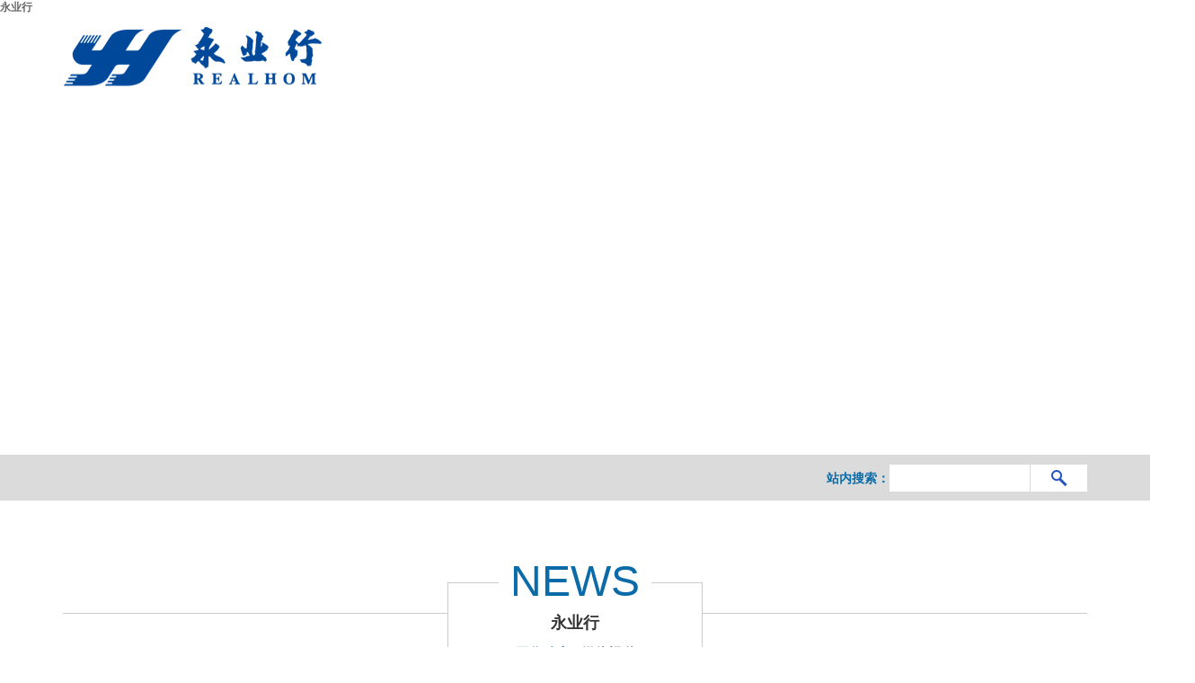

--- FILE ---
content_type: text/html; charset=utf-8
request_url: http://mhmizi.com/index.php?m=home&c=View&a=index&aid=856
body_size: 9899
content:

<!DOCTYPE html>
<html lang="zh-cn">
	<head>
	<meta charset="utf-8" />
<title>湖北永业行评估咨询</title>

    <meta name="keywords" content="永业行评估咨询" />
    <meta name="description" content="湖北永业行评估咨询有限公司成立于2000年，总部位于武汉，是以土地、房地产、资产及矿业权评估咨询为核心业务的综合性服务机构，同时拓展至国土研究、投资金融、生态环境咨询等领域。公司持有ISO9001认证及20余项甲级资质，业务覆盖全国20余省份及部分海外市场，构建了覆盖资源环境、投资金融等领域的产业链布局。作为高新技术企业，永业行拥有员工1200余名，其中博士、硕士300余名，中高级职称人员近300名，专业实力雄厚。公司先后承担省部级课题80余项，拥有软件著作权、专利等110余项，并发布全国首份评估机构社会责任报告及地产指数《永业行指数》。凭借卓越表现，永业行获评湖北省著名商标、A级纳税人等荣誉，累计纳税超3000万元，是中国领先的资源环境综合性咨询机构。">
    <meta name="renderer" content="webkit">
	<meta http-equiv="X-UA-Compatible" content="IE=edge"/>
	<meta name="viewport" content="width=device-width, initial-scale=1, maximum-scale=1, user-scalable=no">
	<link rel="shortcut icon" type="image/x-icon" href="/theme/images/logo_ico.png" />
			<link rel="stylesheet" href="/theme/css/init.css">
	<link rel="stylesheet" href="/theme/css/pub.css"/>
	
	
	<style>
		@media only screen and (max-width:768px){
			.invited{display:none}
		}
	</style>
	<meta http-equiv="Cache-Control" content="no-transform" />
<script>var V_PATH="/";window.onerror=function(){ return true; };</script>
</head>

	<body><h1><a href="http://mhmizi.com/">永业行</a></h1>
		




<script type="text/javascript">
    $(function(){
        showDT();
        $('.sreachBtn').click(function(){
            if ($.trim($('#key').val())=='') {
                mh_dialogShow('mh_warning','请输入搜索关键字',3,true);
                return false;
            }
            $('#form').submit();
        })
    })
    var days=new  Array ("日", "一", "二", "三", "四", "五", "六");
    function showDT() {
        var currentDT = new Date();
        var y,m,date,day,hs,ms,ss,theDateStr;
        y = currentDT.getFullYear(); //四位整数表示的年份
        m = currentDT.getMonth()+1; //月
        date = currentDT.getDate(); //日
        day = currentDT.getDay(); //星期

        if(m<10){
            m='0'+ m;
        }
        if(date<10){
            date ='0'+ date;
        }
        theDateStr = y+"年"+  m +"月"+date+"日 星期"+days[day];
        document.getElementById("theClock"). innerHTML =theDateStr;
    }
</script>



<header class="container">
        <a href="/" class="logo"><img src="/theme/images/logo.png" alt=""></a>
        <nav class="nav-collapse">
            <ul>

                <li>
                	<a href="/">
                		<p>
	                		<span class="cn">永业行</span>
	                		<span class="en">home</span>
                		</p>
                	</a>
                </li>
                                <li>
                    <a href="/index.php/list/2.html">
                        <p>
                            <span class="cn">永业行</span>
                            <span class="en">overview</span>
                        </p>
                    </a>
                </li>
                                <li>
                    <a href="/index.php/list/48.html">
                        <p>
                            <span class="cn">党建群团</span>
                            <span class="en"></span>
                        </p>
                    </a>
                </li>
                                <li>
                    <a href="/index.php/list/10.html">
                        <p>
                            <span class="cn">业务介绍</span>
                            <span class="en">business</span>
                        </p>
                    </a>
                </li>
                                <li>
                    <a href="/index.php/list/44.html">
                        <p>
                            <span class="cn">永业行</span>
                            <span class="en">news</span>
                        </p>
                    </a>
                </li>
                                <li>
                    <a href="/index.php/list/18.html">
                        <p>
                            <span class="cn">行业观察</span>
                            <span class="en">Presentation</span>
                        </p>
                    </a>
                </li>
                                <li>
                    <a href="/index.php/list/21.html">
                        <p>
                            <span class="cn">人力资源</span>
                            <span class="en">HR</span>
                        </p>
                    </a>
                </li>
                                <li>
                    <a href="/index.php/list/27.html">
                        <p>
                            <span class="cn">永业行</span>
                            <span class="en">Culture</span>
                        </p>
                    </a>
                </li>
                                <li>
                    <a href="/index.php/list/30.html">
                        <p>
                            <span class="cn">永业行</span>
                            <span class="en">contact</span>
                        </p>
                    </a>
                </li>
                
            </ul>
        </nav>
        <div class="nav-collapse-button"><button><i></i></button></div>
    </header>





    <div class="container-fluid scroll-02">
        <div class="hd">
        	<ul></ul>
        </div>
        <ul class="bd clearfix">
                        <li><a class="img-load1" href="javascript:;" data-original="/upload/20241024/1iau4tves6eo1m84b.jpg"><i></i></a></li>
                        <li><a class="img-load1" href="javascript:;" data-original="/upload/20251118/1jab1prl7scs13kub.png"><i></i></a></li>
                        <li><a class="img-load1" href="javascript:;" data-original="/upload/20171130/1c05pr3l21ldb1perb.jpg"><i></i></a></li>
                        <li><a class="img-load1" href="/index.php/go?type=adv&url=15" data-original="/upload/20221010/1gf0dlkp27mg1db2b.jpg"><i></i></a></li>
                    </ul>
    </div>




    <div class="sreach">
        <div class="container clearfix">
            <div class="fl">
                <span id="theClock"></span>
                
            </div>
            <div class="fr">
                <form action="/index.php/index/search.html" method="get"  id="form">
                <span class="">站内搜索：</span>
                <input class="sreachInput" type="text" name="key" id="key"/>
                <input class="sreachBtn" type="button" />
                </form>
            </div>
        </div>
    </div>



<ul class="floatWin">
    <li>
        
        <span>x</span>
    </li>
</ul>


		
		<div class="intit container">
			<div class="titbox">
				<div class="en">news</div>
				<div class="cn">永业行</div>
				<div class="news-tabs">
					<div class="item on">工作动态</div>
					<div class="item">媒体报道</div>
				</div>
			</div>
		</div>
		<div class="news-tab-content">
			<div class="section show">
				<ul class="list-news container clearfix">
										<li class="col-sm-6 col-xs-12">
						<a href="/index.php/view/5924.html">
							<div class="date">
								<span class="day">09</span>
								<span class="month">2024-08</span>
							</div>
							<p class="lead">湖北省委书记（时任省长）王忠林一行莅临永业行调研考察</p>
							<p class="text">


2024年8月8日，湖北省委书记（时任省长）王忠林一行莅临永业行中碳登办公区调研考察，详细了解永业行探索林业碳汇等&ldquo;资源&mdash;资产&mdash;资本&rdquo;转化路径碳等情况。副省长程用文、张文彤、陈平，武汉市市长盛阅春参加调研。永业行董事长潘世炳汇报了永业行经营管理及绿色双碳业务发展成果。

王忠林一行参观了永业行中碳登办公区，详细了解了永业行在绿色发展领域的创新研究、典型案例、知识产权、标准制定以及整体发展态势。他对永业行充分发挥专业优势，在&ldquo;资源－资产－资本&rdquo;转化方面的创新实践给予了高度肯定，并对永业行在双碳战略、绿色发展、</p>
						</a>
					</li>
										<li class="col-sm-6 col-xs-12">
						<a href="/index.php/view/5928.html">
							<div class="date">
								<span class="day">12</span>
								<span class="month">2024-08</span>
							</div>
							<p class="lead">湖北省林业局党组书记、局长王昌友一行莅临永业行指导工作</p>
							<p class="text">



2024年8月9日，湖北省林业局党组书记、局长王昌友一行莅临永业行中碳登办公区指导工作，永业行党委书记、董事长潘世炳，常务副总裁吴学锋，副总裁金建华热情接待并参加座谈交流。



王昌友一行深入了解永业行关于绿色发展的创新研究、市场前景和发展态势等方面情况，对永业行充分发挥专业优势，围绕林业碳汇“资源－资产－资本”转化方面的课题研究、创新实践表示肯定。他指出，湖北是林业大省，林业碳汇潜力巨大、市场巨大，积极探索林业碳汇等“资源-资产-资本”转化路径，对助力打造全球碳交易注册登记中心、全国碳市场中心、全国碳金融中心具有重要意义。他强调，永业行是林业碳汇方面的优势企业，要认</p>
						</a>
					</li>
										<li class="col-sm-6 col-xs-12">
						<a href="/index.php/view/7507.html">
							<div class="date">
								<span class="day">08</span>
								<span class="month">2025-11</span>
							</div>
							<p class="lead">潘世炳参加湖北省政协十三届十次会议</p>
							<p class="text">2025年11月6日，政协第十三届湖北省委员会常务委员会第十次会议在汉开幕。省委书记、省人大常委会主任王忠林到会听取意见建议并讲话。省政协主席孙伟主持开幕会。省委常委、统战部部长宁咏，省委常委、秘书长彭勇，省政府副省长黎东辉，省政协党组副书记、副主席尔肯江&middot;吐拉洪，副主席张柏青、马旭明、张维国、杨玉华、秦顺全、王红玲、王兴於，省政协常委赵章平出席会议。省政协秘书长涂远超作有关说明。省政协常委、人口资源环境委员会副主任，永业行董事长潘世炳参加会议并提交了相关议案，接受了采访。



会议传达学习中共二十届四中全会精神，学习贯彻习近平总书记关于区域协调发展的重要论述和考察湖北</p>
						</a>
					</li>
										<li class="col-sm-6 col-xs-12">
						<a href="/index.php/view/7447.html">
							<div class="date">
								<span class="day">28</span>
								<span class="month">2025-09</span>
							</div>
							<p class="lead">永业行:湖北省委统战部副部长江浩莅临永业行调研指导工作</p>
							<p class="text">



2025年9月26日，湖北省委统战部副部长江浩、新的社会阶层人士联谊处处长韩少斌一行莅临永业行，对省新联会评估师分会及会长单位开展工作调研。省政协常委、省新联会副会长、评估师分会会长、永业行董事长潘世炳，省新联会评估师分会秘书长、永业行执行总裁吴学锋，省新联会理事、永业行联席总裁王琴，以及省新联会各副会长参加调研座谈。




&nbsp;




江浩一行首先参观了永业行水岸国际办公区，详细了解永业行的发展沿革、创新研发、典型案例、永业行等，并就分会发展进行座谈。




&nbsp;




江浩在讲话中就做好省新联会及评估师分会工</p>
						</a>
					</li>
										<li class="col-sm-6 col-xs-12">
						<a href="/index.php/view/6569.html">
							<div class="date">
								<span class="day">16</span>
								<span class="month">2025-05</span>
							</div>
							<p class="lead">永业行:潘世炳赴宜昌开展“房地产新模式”参事课题调研</p>
							<p class="text">为深入开展&ldquo;促进城市更新提质增效，构建房地产发展新模式&rdquo;课题研究，2025年5月14日至15日，湖北省政府办公厅（参事室）调研组赴宜昌开展专题调研工作。湖北省政府参事、课题组组长、永业行董事长潘世炳及省政府参事、课题组成员刘方、谭先振，省政府办公厅参事业务处副处长柯晓春，永业行副总裁雷小明等参加调研。





在宜昌市政府组织的座谈会上，市政府副市长刘传钢从一套方法、一个主体、一个平台、一套政策、一个基金等方面，详细介绍了宜昌市在实施城市更新和构建房地产新模式方面的相关做法，为课题组提供了丰富的案例与成功的经验。潘世炳代表课题组介绍了《促进城市更新提质增效</p>
						</a>
					</li>
										<li class="col-sm-6 col-xs-12">
						<a href="/index.php/view/7406.html">
							<div class="date">
								<span class="day">08</span>
								<span class="month">2025-09</span>
							</div>
							<p class="lead">永业行:潘世炳赴江苏开展民营经济参事课题调研</p>
							<p class="text">为学习发达地区民营经济发展经验，深入推进&ldquo;培养壮大湖北民营经济对策研究&rdquo;课题研究，2025年9月2日至5日，湖北省政府参事课题组赴江苏省苏州市、南通市开展课题调研工作。湖北省政府参事、课题组组长、永业行董事长潘世炳及省政府参事、武汉理工大学经济学院教授魏建国，省政府参事、武汉市委原副书记张曙，省政府参事、湖北省市场监管局原党组书记、局长邹贤启，省政府参事、湖北省自然资源厅原党组书记、厅长张猛，省政府办公厅参事业务处副处长柯晓春等参加调研。





苏州市、南通市政府分别组织了座谈会和相关调研活动，有关领导参加了相关调研座谈会。在调研座谈会上，潘世炳代表课题</p>
						</a>
					</li>
									</ul>
			</div>
			<div class="section">
				<ul class="list-news container clearfix">
										<li class="col-sm-6 col-xs-12">
						<a href="/index.php/view/7566.html">
							<div class="date">
								<span class="day">03</span>
								<span class="month">2025-12</span>
							</div>
							<p class="lead">央视报道湖北“厂网一体”长效治污新模式，永业行全流程服务的创新实践工作再获关注</p>
							<p class="text">
2025年11月27日，央视新闻聚焦湖北，深度报道&ldquo;厂网一体化&rdquo;长效治污新模式，这是继宜昌城市更新工作、宜昌市西陵区城市更新&ldquo;原拆原建 老房更新&rdquo;工作经验被央视报道以来，永业行提供全流程服务的项目工作第三次获得央媒关注。



2022年起，针对地下管网老旧、管理权属不清、厂网运营管理分散等问题，我省打响了&ldquo;管网攻坚战&rdquo;。永业行以污水处理价格改革、按效付费机制构建等顶层设计为切入点，协助各级政府及主管部门积极探索，逐一破解厂网资产归集、管网确权、确值入账、模式创新、投建营一体等堵点难点；走出了&ldquo;厂网</p>
						</a>
					</li>
										<li class="col-sm-6 col-xs-12">
						<a href="/index.php/view/7561.html">
							<div class="date">
								<span class="day">01</span>
								<span class="month">2025-12</span>
							</div>
							<p class="lead">永业行:【政协聚焦】潘世炳就《构建GEP交易体系 促进生态产品价值实现机制创新》提案接受湖北电视台采访</p>
							<p class="text">
在湖北省政协十三届常委会第十次会议期间，省政协常委、人口资源环境委员会副主任，永业行董事长潘世炳就《构建GEP交易体系 促进生态产品价值实现机制创新》提案建议接受湖北电视台采访。2025年11月27日，湖北经视播出《聚焦省政协十三届常委会第十次会议：绿色赋能 文脉生辉》专题报道。



一个强有力的战略支点，既需要坚实的经济科技实力作支撑，也离不开良好的生态承载力和独特的文化影响力。在省政协十三届常委会第十次会议上，委员们围绕&ldquo;美丽湖北与文化创新战略&rdquo;深入建言，聚焦绿色底色与文化魅力，为支点建设注入持续动能。潘世炳围绕生态产品价值核算体系，探讨其重要性、建议</p>
						</a>
					</li>
										<li class="col-sm-6 col-xs-12">
						<a href="/index.php/view/7458.html">
							<div class="date">
								<span class="day">11</span>
								<span class="month">2025-10</span>
							</div>
							<p class="lead">潘世炳就国庆房交会接受央视采访</p>
							<p class="text">

2025年10月9日，中央电视台《新闻直播间》栏目播出&ldquo;湖北多地举行房交会 楼市呈企稳回升势头&rdquo;报道，湖北省房地产业协会会长、永业行董事长潘世炳接受央视记者采访。

今年&ldquo;十一&rdquo;期间，湖北房地产市场呈现活跃态势。在湖北省住房和城乡建设厅的指导下，湖北省房地产业协会联动全省各地房协，共同打造了一场覆盖全省、线上线下联动的房地产盛会。武汉市举行金秋购房节活动，集中展示100余个精品楼盘，9月30日至10月7日，活动现场看房市民约2.3万人次。宜昌等13个地市也同步举办房交会，并推出形式多样的购房优惠。湖北省住房和城乡建设厅最新数据显示，国</p>
						</a>
					</li>
										<li class="col-sm-6 col-xs-12">
						<a href="/index.php/view/6722.html">
							<div class="date">
								<span class="day">21</span>
								<span class="month">2025-08</span>
							</div>
							<p class="lead">永业行:央视《焦点访谈》报道 永业行助力的宜昌城市更新“原拆原建”工作实践</p>
							<p class="text">2025年8月19日，央视《焦点访谈》节目聚焦宜昌市西陵区城市更新&ldquo;原拆原建 老房更新&rdquo;工作实践报道，这是继2024年11月11日央视《新闻联播》报道宜昌市城市更新工作经验以来，永业行提供服务的葛洲坝片区城市更新危旧房改造项目第二次获得央媒关注。




&nbsp;



&nbsp;




自2023年起，永业行深度参与西陵区城市更新工作，全面摸清了危旧房改造需求底数、系统研究了葛洲坝片区更新改造策略、科学谋划了一批危旧房改造试点项目，并协助多渠道争取、筹集项目建设改造资金，在望洲岗10号等危旧改项目中探索联合社改造模式，通过居民出资、</p>
						</a>
					</li>
										<li class="col-sm-6 col-xs-12">
						<a href="/index.php/view/6666.html">
							<div class="date">
								<span class="day">07</span>
								<span class="month">2025-07</span>
							</div>
							<p class="lead">永业行:人民政协报：“碳”寻发展新路——湖北发挥新的社会阶层人士专业优势助推绿色转型发展</p>
							<p class="text">人民政协报讯（记者 毛丽萍）6月26日，“绿色转型·向新而行”新的社会阶层人士专业赋能支点建设研讨会在武汉国家碳市场核心枢纽——中碳登大厦举行。中共湖北省委常委、统战部部长宁咏出席会议并致辞。他强调，要聚焦国家“双碳”战略实施和美丽湖北建设，引导广大新的社会阶层人士，积极探索绿色转型发展新路径、新模式。希望广大新的社会阶层人士围绕绿色转型主题，为加快推进经济社会全面绿色转型多提“金点子”、打开新思路。

会上，湖北省政协副主席、民革湖北省委会主委王红玲以习近平生态文明思想和《中共中央关于进一步全面深化改革、推进中国式现代化的决定》为背景，提出要积极推广农业多元成熟技术方法学体系，拓展“一带</p>
						</a>
					</li>
										<li class="col-sm-6 col-xs-12">
						<a href="/index.php/view/6663.html">
							<div class="date">
								<span class="day">04</span>
								<span class="month">2025-07</span>
							</div>
							<p class="lead">中央电视台：潘世炳就“汉九条”楼市新政接受央视采访</p>
							<p class="text">2025年7月3日，中央电视台《经济信息联播》播出“湖北武汉：楼市新政有效拉动市场 6月份新房成交超1.2万套”报道，湖北省房地产业协会会长、永业行董事长潘世炳接受央视记者采访。

2025年4月30日，武汉市住房和城市更新局发“汉九条”楼市新政，包括优化住房公积金贷款政策，提高第二套个人住房公积金贷款最高额度与首套房保持一致；扩大多子女家庭购房支持范围，2025年5月1日至12月31日，符合国家生育政策的二孩、三孩家庭在全市范围内购买新建商品住房分别发放6万元、12万元购房补贴等。政策实施两个月以来，对楼市销售拉动效果明显。数据显示，今年1-6月，武汉市新建住房网签销售面积506.97万</p>
						</a>
					</li>
									</ul>
			</div>
		</div>
		

		
		<div class="intit container">
			<div class="titbox">
								<div class="en">business</div>
				<div class="cn">业务介绍</div>
							</div>
		</div>
		<ul class="list-02 container clearfix">
						<li class="col-md-6 col-sm-6 col-xs-12">
				<a class="img-load" href="/index.php/list/10.html" data-original="/upload/20251118/1jab2v52h1rhboabb.png">
					<div class="maskBg">
						<h3>资源环境产业链</h3>
						<p></p>
					</div>
					<i></i>
				</a>
			</li>
						<li class="col-md-6 col-sm-6 col-xs-12">
				<a class="img-load" href="/index.php/list/8.html" data-original="/upload/20251118/1jab2vss91pmcv6lb.png">
					<div class="maskBg">
						<h3>全要素项目管理产业链</h3>
						<p></p>
					</div>
					<i></i>
				</a>
			</li>
			
	    </ul>
		

		
		<div class="ad">
			<div class="container clearfix">
								<div class="adCell col-sm-6 col-xs-12 clearfix">
					<a href="/index.php/list/18.html"><div class="img-load  col-sm-6 col-xs-12" data-original="/upload/20251118/1jaavljf2sh817dab.jpg"><i></i></div>
					</a>
						<div class="word col-sm-6 col-xs-12">
						<div class="con">
							<h3 class="t-ellipsis">永业行观察</h3>
							<p >永业行原创文章，为您提供行业最新政策解读~</p>
						</div>
					</div>
				</div>
								<div class="adCell col-sm-6 col-xs-12 clearfix">
					<a href="/index.php/list/19.html"><div class="img-load col-sm-6 col-xs-12" data-original="/upload/20251118/1jaavn80vnh01hdkb.jpg"><i></i></div>
					</a>
						<div class="word col-sm-6 col-xs-12">
						<div class="con">
							<h3 class="t-ellipsis">永业行视界</h3>
							<p>赋能城市生长 承载美好生活，
5分钟带您了解最新行业资讯</p>
						</div>
					</div>
				</div>
				
			</div> 
		</div>
		
		
		<div class="intit container">
			<div class="titbox">
				<div class="en">about</div>
				<div class="cn">湖北永业行评估咨询
</div>
			</div>
		</div>
		<div class="aboutCon container clearfix">
						<a href="//mhmizi.com/list/2.html" target="_blank"><div class="aboutL img-load col-sm-6 col-xs-12" data-original="/upload/20251118/1jab322ko1lkue2bb.jpg" ><i></i></div></a>
						<div class="aboutR col-sm-6 col-xs-12">
				<div class="aboutRcon">
										永业行是中国领先的大型资源环境综合性咨询机构，旗下有四家国家高新技术企业、两家湖北省专精特新中小企业。深耕行业三十载，包含资源环境、全要素项目管理两大产业链集群，拥有甲级城乡规划、甲级土地规划、甲级测绘、甲级工程咨询等执业资质20余个。服务地域覆盖20余个省（市、区），致力于为社会提供相关专业解决方案。现有员工1200名，其中博士和硕士300余名（含留学归国博士、硕士30余名），先后编制地方标准、团体标准20余项，承担省部级课题100余项，研发形成软著、发明专利等200余项。
					
					
					<style>
						.aboutRcon{ font-size: 15px; line-height: 32px;}
						.join .us{ display: block; height: 54px; line-height: 54px; background: #0b6ba8; color: #fff; text-align: center; font-size: 16px; margin-top: 30px;}
					</style>
					<div class="join">
						
						
					</div>
					
				</div>
			</div>
		</div>
		
		
	<footer class="container-fluid clearfix">
		<div class="container">
			<div class="tit">contact</div>
			
				<div class="mapBg col-md-6 col-xs-12">
					
					
				</div>
			
			<div class="footerR col-md-6 col-xs-12">
				<div class="footerRCon">
					<div class="footerTop">
						<span>友情链接：</span>
						<select onchange="javascript:window.open(this.options[this.selectedIndex].value)">
                        <option value="/">--请选择--</option>
													<option value="/index.php/go?type=link&url=1">自然资源部</option>
													<option value="/index.php/go?type=link&url=2">生态环境部</option>
													<option value="/index.php/go?type=link&url=3">住房和城乡建设部</option>
													<option value="/index.php/go?type=link&url=10">湖北省工程咨询网</option>
													<option value="/index.php/go?type=link&url=11">中国环境保护产业协会网站</option>
													<option value="/index.php/go?type=link&url=12">中国土地学会</option>
													<option value="/index.php/go?type=link&url=13">湖北省土地学会</option>
													<option value="/index.php/go?type=link&url=14">武汉市建设工程造价管理协会</option>
													<option value="/index.php/go?type=link&url=15">中国工程咨询协会</option>
													<option value="/index.php/go?type=link&url=16">中国地理信息产业协会</option>
													<option value="/index.php/go?type=link&url=17">中国矿业权评估师协会</option>
													<option value="/index.php/go?type=link&url=18">中国地质灾害防治工程行业协会</option>
													<option value="/index.php/go?type=link&url=19">中国土地估价师与土地登记代理人协会</option>
													<option value="/index.php/go?type=link&url=20">湖北省矿产品市场价格动态监测信息服务平台</option>
						
						</select>
					</div>
					<p>电话:027-87250866  <br />
						E - MAIL：recruitment@mhmizi.com<br />
						地址：武汉市武昌区友谊大道303号武车路水岸国际K6-1栋20—23层                              					</p>
					<p>常年法律顾问：湖北今天律师事务所</p>
					<div class="copyRight">Copyright@2017 All Rights Reserved. 永业行资源环境科技股份有限公司 版权所有	</div>
					
				
				</div>
			</div>
						<div class="picScroll-left auto">
	        	<div class="hd">
		        	<ul></ul>
		        </div>
	            <div class="bd">
						                <ul class="clearfix">
											<li>
							<div class="img"><img src="/upload/20251119/1jadhlbi11s4c1t72b.png"></div>
							<p>永业行官方微信<br />扫一扫</p>
						</li>
											<li>
							<div class="img"><img src="/upload/20251119/1jade81n7qebsg4b.jpg"></div>
							<p>永业行小程序<br />扫一扫</p>
						</li>
						                </ul>
						            </div>
	        </div>
		</div>
        <div style="width:300px;margin:0 auto; padding:20px 0;">
		 		
		 	</div>

	</footer>
	



		<div class="invited" style="position:fixed;left:0;top:50%;margin-top:-86px;z-index:666;display: none;">
			
		</div>
	<script>
	(function(){
		var canonicalURL, curProtocol;
		//Get the <link> tag
		var x=document.getElementsByTagName("link");
		//Find the last canonical URL
		if(x.length > 0){
			for (i=0;i<x.length;i++){
				if(x[i].rel.toLowerCase() == 'canonical' && x[i].href){
					canonicalURL=x[i].href;
				}
			}
		}
		//Get protocol
	    if (!canonicalURL){
	    	curProtocol = window.location.protocol.split(':')[0];
	    }
	    else{
	    	curProtocol = canonicalURL.split(':')[0];
	    }
	    //Get current URL if the canonical URL does not exist
	    if (!canonicalURL) canonicalURL = window.location.href;
	    //Assign script content. Replace current URL with the canonical URL
    	!function(){var e=/([http|https]:\/\/[a-zA-Z0-9\_\.]+\.baidu\.com)/gi,r=canonicalURL,t=document.referrer;if(!e.test(r)){var n=(String(curProtocol).toLowerCase() === 'https')?"https://sp0.baidu.com/9_Q4simg2RQJ8t7jm9iCKT-xh_/s.gif":"//api.share.baidu.com/s.gif";t?(n+="?r="+encodeURIComponent(document.referrer),r&&(n+="&l="+r)):r&&(n+="?l="+r);var i=new Image;i.src=n}}(window);})();
</script>
<a target="_blank" title="永业行" href="http://www.liyangqc.com">永业行</a>
<a target="_blank" title="永业行" href="http://www.shuihemei.com">永业行</a>
<a target="_blank" title="永业行" href="http://www.ycwentang.com">永业行</a>
<a target="_blank" title="永业行" href="http://www.quanatics.com">永业行</a>
<a target="_blank" title="永业行" href="http://www.zhenluda.com">永业行</a>
</body>
	
	
</html>


--- FILE ---
content_type: text/css
request_url: http://mhmizi.com/theme/css/init.css
body_size: 13443
content:
* {-webkit-box-sizing:border-box; -moz-box-sizing:border-box; box-sizing:border-box;}
*:before, *:after {-webkit-box-sizing:border-box; -moz-box-sizing:border-box; box-sizing:border-box;}
html, body, ul, li, ol, dl, dd, dt, p, h1, h2, h3, h4, h5, h6, form, fieldset, legend, img{margin:0 auto; padding:0;}
h1, h2, h3, h4, h5, h6{font-size:100%;}
fieldset, img{vertical-align:middle; border:none;}
audio, canvas, progress, video {display:inline-block; vertical-align:baseline;}
address, caption, cite, code, dfn, th, var{font-style:normal; font-weight:normal;}
audio:not([controls]) {display:none; height:0;}
ul, ol{list-style:none;}
li{list-style-type:none;}
input{padding-top:0; padding-bottom:0; font-family:"microsoft yahei",Arial,sans-serif;}
select, input{vertical-align:middle;}
select, input, textarea{font-size:12px; margin:0;}
input[type="text"], input[type="password"], textarea{outline-style:none;}
textarea{resize:none; font-family:"microsoft yahei",Arial,sans-serif;}
body{color:#333; font-family:"microsoft yahei",Arial,sans-serif; font-size:12px; line-height:1.42857143; background:#fff; cursor:default;}
a{color:#666; text-decoration:none;}
i, em{ font-style:normal;}
b, strong {font-weight:bold;}
sub, sup {font-size:75%; line-height:0; position:relative; vertical-align:baseline;}
sup {top:-0.5em;}
sub {bottom:-0.25em;}
button {overflow:visible; border:0; background:none;}
button, select {text-transform:none;}
button, html input[type="button"], input[type="reset"], input[type="submit"] {-webkit-appearance:button; cursor:pointer;}
button[disabled], html input[disabled] {cursor:default;}
button::-moz-focus-inner, input::-moz-focus-inner {border:0; padding:0;}
input {line-height:normal;}
input[type="checkbox"], input[type="radio"] {-webkit-box-sizing:border-box; -moz-box-sizing:border-box; box-sizing:border-box; padding:0;}
input[type="number"]::-webkit-inner-spin-button, input[type="number"]::-webkit-outer-spin-button {height:auto;}
input[type="search"] {-webkit-appearance:textfield; -webkit-box-sizing:content-box; -moz-box-sizing:content-box; box-sizing:content-box;}
input[type="search"]::-webkit-search-cancel-button, input[type="search"]::-webkit-search-decoration {-webkit-appearance:none;}
.fl{ float:left;}
.fr{ float:right;}
.auto{ margin-left:auto; margin-right:auto;}
.clearfix:before, .clearfix:after, .container:before, .container:after, .container-fluid:before, .container-fluid:after, .row:before, .row:after {content:" "; display:table;}
.clearfix:after, .container:after, .container-fluid:after, .row:after {clear:both;}
.center-block {display:block; margin-left:auto; margin-right:auto;}
.pull-right {float:right !important;}
.pull-left {float:left !important;}
.hide {display:none !important;}
.show {display:block !important;}
.invisible {visibility:hidden;}
.text-hide {font:0/0 a; color:transparent; text-shadow:none; background-color:transparent; border:0;}
.hidden {display:none !important;}
.affix {position:fixed;}
.img{background-position:center; background-repeat:no-repeat; background-color:#eee;}

.container {margin-right:auto; margin-left:auto; padding-left:0px; padding-right:0px;}
@media (min-width:768px) {.container{width:720px;}}
@media (min-width:992px) {.container{width:940px;}}
@media (min-width:1200px) {.container{width:1140px;}}
.container-fluid {margin-right:auto; margin-left:auto; padding-left:0px; padding-right:0px;}
.row {margin-left:0px; margin-right:0px;}
.col-xs-1, .col-sm-1, .col-md-1, .col-lg-1, .col-xs-2, .col-sm-2, .col-md-2, .col-lg-2, .col-xs-3, .col-sm-3, .col-md-3, .col-lg-3, .col-xs-4, .col-sm-4, .col-md-4, .col-lg-4, .col-xs-5, .col-sm-5, .col-md-5, .col-lg-5, .col-xs-6, .col-sm-6, .col-md-6, .col-lg-6, .col-xs-7, .col-sm-7, .col-md-7, .col-lg-7, .col-xs-8, .col-sm-8, .col-md-8, .col-lg-8, .col-xs-9, .col-sm-9, .col-md-9, .col-lg-9, .col-xs-10, .col-sm-10, .col-md-10, .col-lg-10, .col-xs-11, .col-sm-11, .col-md-11, .col-lg-11, .col-xs-12, .col-sm-12, .col-md-12, .col-lg-12 {position:relative; min-height:1px; padding-left:0px; padding-right:0px;}
.col-xs-1, .col-xs-2, .col-xs-3, .col-xs-4, .col-xs-5, .col-xs-6, .col-xs-7, .col-xs-8, .col-xs-9, .col-xs-10, .col-xs-11, .col-xs-12 {float:left;}
.col-xs-12 {width:100%;} .col-xs-11 {width:91.66666667%;} .col-xs-10 {width:83.33333333%;} .col-xs-9 {width:75%;} .col-xs-8 {width:66.66666667%;} .col-xs-7 {width:58.33333333%;} .col-xs-6 {width:50%;} .col-xs-5 {width:41.66666667%;} .col-xs-4 {width:33.33333333%;} .col-xs-3 {width:25%;} .col-xs-2 {width:16.66666667%;} .col-xs-1 {width:8.33333333%;}
.col-xs-pull-12 {right:100%;} .col-xs-pull-11 {right:91.66666667%;} .col-xs-pull-10 {right:83.33333333%;} .col-xs-pull-9 {right:75%;} .col-xs-pull-8 {right:66.66666667%;} .col-xs-pull-7 {right:58.33333333%;} .col-xs-pull-6 {right:50%;} .col-xs-pull-5 {right:41.66666667%;} .col-xs-pull-4 {right:33.33333333%;} .col-xs-pull-3 {right:25%;} .col-xs-pull-2 {right:16.66666667%;} .col-xs-pull-1 {right:8.33333333%;} .col-xs-pull-0 {right:auto;}
.col-xs-push-12 {left:100%;} .col-xs-push-11 {left:91.66666667%;} .col-xs-push-10 {left:83.33333333%;} .col-xs-push-9 {left:75%;} .col-xs-push-8 {left:66.66666667%;} .col-xs-push-7 {left:58.33333333%;} .col-xs-push-6 {left:50%;} .col-xs-push-5 {left:41.66666667%;} .col-xs-push-4 {left:33.33333333%;} .col-xs-push-3 {left:25%;} .col-xs-push-2 {left:16.66666667%;} .col-xs-push-1 {left:8.33333333%;} .col-xs-push-0 {left:auto;}
.col-xs-offset-12 {margin-left:100%;} .col-xs-offset-11 {margin-left:91.66666667%;} .col-xs-offset-10 {margin-left:83.33333333%;} .col-xs-offset-9 {margin-left:75%;} .col-xs-offset-8 {margin-left:66.66666667%;} .col-xs-offset-7 {margin-left:58.33333333%;} .col-xs-offset-6 {margin-left:50%;} .col-xs-offset-5 {margin-left:41.66666667%;} .col-xs-offset-4 {margin-left:33.33333333%;} .col-xs-offset-3 {margin-left:25%;} .col-xs-offset-2 {margin-left:16.66666667%;} .col-xs-offset-1 {margin-left:8.33333333%;} .col-xs-offset-0 {margin-left:0%;}
@media (min-width:768px) {.col-sm-1, .col-sm-2, .col-sm-3, .col-sm-4, .col-sm-5, .col-sm-6, .col-sm-7, .col-sm-8, .col-sm-9, .col-sm-10, .col-sm-11, .col-sm-12 { float:left;}.col-sm-12{width:100%;}.col-sm-11{width:91.66666667%;}.col-sm-10{width:83.33333333%;}.col-sm-9{width:75%;}.col-sm-8{width:66.66666667%; }.col-sm-7{width:58.33333333%;}.col-sm-6{width:50%;}.col-sm-5{width:41.66666667%;}.col-sm-4{width:33.33333333%;}.col-sm-3{width:25%;}.col-sm-2{width:16.66666667%;}.col-sm-1{width:8.33333333%;}.col-sm-pull-12{right:100%;}.col-sm-pull-11{right:91.66666667%;}.col-sm-pull-10{right:83.33333333%;}.col-sm-pull-9{right:75%;}.col-sm-pull-8{right:66.66666667%;}.col-sm-pull-7{right:58.33333333%;}.col-sm-pull-6{right:50%;}.col-sm-pull-5{right:41.66666667%;}.col-sm-pull-4{right:33.33333333%;}.col-sm-pull-3{right:25%;}.col-sm-pull-2{right:16.66666667%;}.col-sm-pull-1{right:8.33333333%;}.col-sm-pull-0{right:auto;}.col-sm-push-12{left:100%;}.col-sm-push-11{left:91.66666667%;}.col-sm-push-10{left:83.33333333%;}.col-sm-push-9{left:75%;}.col-sm-push-8{left:66.66666667%;}.col-sm-push-7{left:58.33333333%;}.col-sm-push-6{left:50%;}.col-sm-push-5{left:41.66666667%;}.col-sm-push-4{left:33.33333333%;}.col-sm-push-3{left:25%;}.col-sm-push-2{left:16.66666667%;}.col-sm-push-1{left:8.33333333%;}.col-sm-push-0{left:auto;}.col-sm-offset-12{margin-left:100%;}.col-sm-offset-11{margin-left:91.66666667%;}.col-sm-offset-10{margin-left:83.33333333%;}.col-sm-offset-9{margin-left:75%;}.col-sm-offset-8{margin-left:66.66666667%;}.col-sm-offset-7{margin-left:58.33333333%;}.col-sm-offset-6{margin-left:50%;}.col-sm-offset-5{margin-left:41.66666667%;}.col-sm-offset-4{margin-left:33.33333333%;}.col-sm-offset-3{margin-left:25%;}.col-sm-offset-2{margin-left:16.66666667%;}.col-sm-offset-1{margin-left:8.33333333%;}.col-sm-offset-0{margin-left:0%;}}
@media (min-width:992px) {.col-md-1, .col-md-2, .col-md-3, .col-md-4, .col-md-5, .col-md-6, .col-md-7, .col-md-8, .col-md-9, .col-md-10, .col-md-11, .col-md-12{float:left;}.col-md-12{width:100%;}.col-md-11{width:91.66666667%;}.col-md-10{width:83.33333333%;}.col-md-9{width:75%;}.col-md-8{width:66.66666667%;}.col-md-7{width:58.33333333%;}.col-md-6{width:50%;}.col-md-5{width:41.66666667%;}.col-md-4{width:33.33333333%;}.col-md-3{width:25%;}.col-md-2{width:16.66666667%;}.col-md-1{width:8.33333333%;}.col-md-pull-12{right:100%;}.col-md-pull-11{right:91.66666667%;}.col-md-pull-10{right:83.33333333%;}.col-md-pull-9{right:75%;}.col-md-pull-8{right:66.66666667%;}.col-md-pull-7{right:58.33333333%;}.col-md-pull-6{right:50%;}.col-md-pull-5{right:41.66666667%;}.col-md-pull-4{right:33.33333333%;}.col-md-pull-3{right:25%;}.col-md-pull-2{right:16.66666667%;}.col-md-pull-1{right:8.33333333%;}.col-md-pull-0{right:auto;}.col-md-push-12{left:100%;}.col-md-push-11{left:91.66666667%;}.col-md-push-10{left:83.33333333%;}.col-md-push-9{left:75%;}.col-md-push-8{left:66.66666667%;}.col-md-push-7{left:58.33333333%;}.col-md-push-6{left:50%;}.col-md-push-5{left:41.66666667%;}.col-md-push-4{left:33.33333333%;}.col-md-push-3{left:25%;}.col-md-push-2{left:16.66666667%;}.col-md-push-1{left:8.33333333%;}.col-md-push-0{left:auto;}.col-md-offset-12{margin-left:100%;}.col-md-offset-11{margin-left:91.66666667%;}.col-md-offset-10{margin-left:83.33333333%;}.col-md-offset-9{margin-left:75%;}.col-md-offset-8{margin-left:66.66666667%;}.col-md-offset-7{margin-left:58.33333333%;}.col-md-offset-6{margin-left:50%;}.col-md-offset-5{margin-left:41.66666667%;}.col-md-offset-4{margin-left:33.33333333%;}.col-md-offset-3{margin-left:25%;}.col-md-offset-2{margin-left:16.66666667%;}.col-md-offset-1{margin-left:8.33333333%;}.col-md-offset-0{margin-left:0%;}}
@media (min-width:1200px) {.col-lg-1, .col-lg-2, .col-lg-3, .col-lg-4, .col-lg-5, .col-lg-6, .col-lg-7, .col-lg-8, .col-lg-9, .col-lg-10, .col-lg-11, .col-lg-12{float:left;}.col-lg-12{width:100%;}.col-lg-11{width:91.66666667%;}.col-lg-10{width:83.33333333%;}.col-lg-9{width:75%;}.col-lg-8{width:66.66666667%;}.col-lg-7{width:58.33333333%;}.col-lg-6{width:50%;}.col-lg-5{width:41.66666667%;}.col-lg-4{width:33.33333333%;}.col-lg-3{width:25%;}.col-lg-2{width:16.66666667%;}.col-lg-1{width:8.33333333%;}.col-lg-pull-12{right:100%;}.col-lg-pull-11{right:91.66666667%;}.col-lg-pull-10{right:83.33333333%;}.col-lg-pull-9{right:75%;}.col-lg-pull-8{right:66.66666667%;}.col-lg-pull-7{right:58.33333333%;}.col-lg-pull-6{right:50%;}.col-lg-pull-5{right:41.66666667%;}.col-lg-pull-4{right:33.33333333%;}.col-lg-pull-3{right:25%;}.col-lg-pull-2{right:16.66666667%;}.col-lg-pull-1{right:8.33333333%;}.col-lg-pull-0{right:auto;}.col-lg-push-12{left:100%;}.col-lg-push-11{left:91.66666667%;}.col-lg-push-10{left:83.33333333%;}.col-lg-push-9{left:75%;}.col-lg-push-8{left:66.66666667%;}.col-lg-push-7{left:58.33333333%;}.col-lg-push-6{left:50%;}.col-lg-push-5{left:41.66666667%;}.col-lg-push-4{left:33.33333333%;}.col-lg-push-3{left:25%;}.col-lg-push-2{left:16.66666667%;}.col-lg-push-1{left:8.33333333%;}.col-lg-push-0{left:auto;}.col-lg-offset-12{margin-left:100%;}.col-lg-offset-11{margin-left:91.66666667%;}.col-lg-offset-10{margin-left:83.33333333%;}.col-lg-offset-9{margin-left:75%;}.col-lg-offset-8{margin-left:66.66666667%;}.col-lg-offset-7{margin-left:58.33333333%;}.col-lg-offset-6{margin-left:50%;}.col-lg-offset-5{margin-left:41.66666667%;}.col-lg-offset-4{margin-left:33.33333333%;}.col-lg-offset-3{margin-left:25%;}.col-lg-offset-2{margin-left:16.66666667%;}.col-lg-offset-1{margin-left:8.33333333%;}.col-lg-offset-0{margin-left:0%;}}


.img-load{ position:relative; display:block; overflow:hidden; height:auto; background-color:#fff;}
.img-load i{ position:absolute; left:0; right:0; top:0; bottom:0; width:100%; height:100%; background-repeat:no-repeat; background-position:center; text-align:center;}
.img-load i:after{ display:inline-block; width:0; height:100%; vertical-align:middle; content:"";}
.img-load:hover i{/*-webkit-transform:scale(1.1); transform:scale(1.1);*/}
.img-load i img{ position:relative; vertical-align:middle;}
.img-load:before{ position:absolute; left:0; top:0; width:100%; height:100%; background:url(../images/loading.gif) center no-repeat; content:"";}
.img-load:after{ display:block; padding-bottom:75%; width:0; content:"";}
.img-load.loaded:before{ display:none; background:none;}
.img-load.loaded i{ -webkit-transition:all 0.15s linear; -moz-transition:all 0.15s linear; transition:all 0.15s linear;}

.img-load1{ position:relative; display:block; overflow:hidden; height:auto; background-color:#eee;}
.img-load1 i{ position:absolute; left:0; right:0; top:0; bottom:0; width:100%; height:100%; background-repeat:no-repeat; background-position:center; text-align:center;}
.img-load1 i:after{ display:inline-block; width:0; height:100%; vertical-align:middle; content:"";}
.img-load1:hover i{/*-webkit-transform:scale(1.1); transform:scale(1.1);*/}
.img-load1 i img{ position:relative; vertical-align:middle;}
.img-load1:before{ position:absolute; left:0; top:0; width:100%; height:100%; background:url(../images/loading.gif) center no-repeat; content:"";}
.img-load1:after{ display:block; padding-bottom:75%; width:0; content:"";}
.img-load1.loaded:before{ display:none; background:none;}
.img-load1.loaded i{ -webkit-transition:all 0.15s linear; -moz-transition:all 0.15s linear; transition:all 0.15s linear;}


.t-ellipsis{overflow:hidden; white-space:nowrap; text-overflow:ellipsis;}

--- FILE ---
content_type: text/css
request_url: http://mhmizi.com/theme/css/pub.css
body_size: 19292
content:
@charset "UTF-8";
@font-face {
    font-family: "responsivenav";
    src:url("../fonts/responsivenav.eot");
    src:url("../fonts/responsivenav.eot?#iefix") format("embedded-opentype"),
    url("../fonts/responsivenav.ttf") format("truetype"),
    url("../fonts/responsivenav.woff") format("woff"),
    url("../fonts/responsivenav.svg#responsivenav") format("svg");
    font-weight: normal;
    font-style: normal;
}
body{overflow-x: hidden;width:100%;}
/*nav*/
header{padding-top: 12px;padding-bottom: 10px;}
.nav-collapse{overflow:hidden; height:0px;}
.nav-collapse ul{ text-align:center; font-size:0; text-align:left;}
.nav-collapse ul li{ display:inline-block; width:50%; height:35px; line-height:35px; font-size:12px;  text-align:center;}
.nav-collapse ul li a{ display:block;padding:0 8px;height:35px;overflow: hidden; color: #333; -webkit-transition:all .15s linear; -moz-transition:all .15s linear; transition:all .15s linear;}
.nav-collapse ul li a p{position: relative;margin-top: 0;-webkit-transition:all 0.2s linear; transition:all 0.2s linear;}
.nav-collapse ul li a:hover p{margin-top: -35px;}
.nav-collapse ul li span{display: block;height: 35px;line-height: 35px;}
.nav-collapse ul li span.cn{font-size: 14px;font-weight: bold;}
.nav-collapse ul li span.en{font-size: 12px;text-transform: uppercase;}
.nav-collapse ul li:hover a{color: #00479d; border-bottom:1px solid #00479d; }
.nav-collapse ul li.on a{color: #00479d;  border-bottom:1px solid #00479d; }
.nav-collapse ul li{opacity:0;}
.nav-collapse.opend{margin-top: 30px;}
.nav-collapse.opend ul li{opacity:1;}
.nav-collapse.opend ul li:nth-child(1){-webkit-transition:opacity .25s .05s linear; -moz-transition:opacity .25s .05s linear; transition:opacity .25s .05s linear;}
.nav-collapse.opend ul li:nth-child(2){-webkit-transition:opacity .25s .1s linear; -moz-transition:opacity .25s .1s linear; transition:opacity .25s .1s linear;}
.nav-collapse.opend ul li:nth-child(3){-webkit-transition:opacity .25s .15s linear; -moz-transition:opacity .25s .15s linear; transition:opacity .25s .15s linear;}
.nav-collapse.opend ul li:nth-child(4){-webkit-transition:opacity .25s .2s linear; -moz-transition:opacity .25s .2s linear; transition:opacity .25s .2s linear;}
.nav-collapse.opend ul li:nth-child(5){-webkit-transition:opacity .25s .25s linear; -moz-transition:opacity .25s .25s linear; transition:opacity .25s .25s linear;}
.nav-collapse.opend ul li:nth-child(6){-webkit-transition:opacity .25s .3s linear; -moz-transition:opacity .25s .3s linear; transition:opacity .25s .3s linear;}
.nav-collapse.opend ul li:nth-child(6){-webkit-transition:opacity .25s .35s linear; -moz-transition:opacity .25s .35s linear;transition:opacity .25s .35s linear;}
.nav-collapse-button{ position:absolute; right:8px; top:30px; background:#eeeeee; text-align:center; cursor:pointer; -webkit-tap-highlight-color: rgba(0,0,0,0); -webkit-user-select:none; -moz-user-select:none; user-select:none;}
.nav-collapse-button button{display:inline-block; width:40px; height:35px;  text-align:center; outline:none;}
.nav-collapse-button button:before{ font-family:"responsivenav"; font-size:20px; color:#999; content:"≡";}
.nav-collapse-button.active button:before{content:"x";}
/*banner*/
.scroll-02{ position:relative; z-index: 1; overflow:hidden;}
.scroll-02 .hd{ position:absolute; z-index:1; left:0; bottom:10px; width:100%;}
.scroll-02 .hd ul{ text-align:center;}
.scroll-02 .hd ul li{ display:inline-block; margin: 0 5px; width:7px; height:7px; background:#fff; border-radius:100%; cursor:pointer; }
.scroll-02 .hd ul li.on{ background:#f00;}
.scroll-02 .bd{ position:relative;}
.scroll-02 .bd li{display:table-cell;}
.scroll-02 .bd li .img-load1{height: 250px;}
/*精品案例*/
.list-02{max-width:1200px;}
.list-02 li{padding:10px 10%; }
.list-02 li a{position: relative;display: block;}
.list-02 li a:after{ padding-bottom:70%;}
.list-02 li a .maskBg{position: absolute;top: 0;left: 0;overflow: hidden;z-index:2;width: 100%;height:100%;padding: 10%;background:url(../images/maskBg.png) repeat;opacity:0; filter:alpha(opacity=0);-webkit-transition:all 0.3s linear; transition:all 0.3s linear;}
.list-02 li a .maskBg h3{font-size: 14px;color: #fff;-webkit-transition:all 0.3s linear; transition:all 0.3s linear;transform: translateY(-100%);}
.list-02 li a .maskBg p{overflow: hidden;height: 102px;font-size: 12px;color: #fff;-webkit-transition:all 0.4s linear; transition:all 0.4s linear;transform: translateX(-100%);}
.list-02 li a:hover .maskBg{opacity:1; filter:alpha(opacity=100);}
.list-02 li a:hover .maskBg h3{transform: translateY(0);}
.list-02 li a:hover .maskBg p{transform: translateX(0);}
/*intit*/
.intit{margin: 50px auto 30px;position: relative;}
.intit:before{position: absolute; top:35px;  z-index:1; content: ""; height: 1px; width: 100%; background: #ccc;}
.titbox{position: relative; z-index:2; margin-left: auto; margin-right: auto; width: 284px;border-left:1px solid #cccccc; border-right:1px solid #cccccc; border-bottom:1px solid #cccccc; border-top:1px solid #fff; background: #fff; text-align: center;}
.titbox .en{position: relative; z-index:2; margin-top: -35px; font-size: 48px; color: #0b6ba8; font-family:arial; text-transform: uppercase;}
.titbox .en:before{position: absolute; top:35px; right:0; content: ""; height: 1px; width: 20%; background: #ccc;}
.titbox .en:after{position: absolute; top:35px; left:0; content: ""; height: 1px; width: 20%; background: #ccc;}
.titbox .cn{font-size: 18px; color: #333; font-weight: bold;}
/*ad*/
.ad{padding:15px 0; margin-top: 40px; background: #0b6ba8; color: #fff;}
.ad .adCell{padding:10px 10%;}
.ad .adCell .word .con{width: 96%;height: 100%;margin-left: auto;margin-right: auto;}
.ad .adCell .word h3{overflow: hidden; margin-top: 5px; height: 20px; line-height: 20px; font-size: 14px; font-weight: bold;}
.ad .adCell .word p{overflow: hidden; margin-top: 10px; height: 46px; line-height: 23px; text-indent: 2em;}
.ad .adCell .img-load{ position:relative; display:block; overflow:hidden; height:auto; background-color:#eee;}
.ad .adCell .img-load i{ position:absolute; left:0; right:0; top:0; bottom:0; width:100%; height:100%; background-repeat:no-repeat; background-position:center; text-align:center;}
.ad .adCell .img-load i:after{ display:inline-block; width:0; height:100%; vertical-align:middle; content:"";}
.ad .adCell .img-load i img{ position:relative; vertical-align:middle;}
.ad .adCell .img-load:before{ position:absolute; left:0; top:0; width:100%; height:100%; background:url(../images/loading.gif) center no-repeat; content:"";}
.ad .adCell .img-load:after{ display:block; padding-bottom:55%; width:0; content:"";}
.ad .adCell .img-load.loaded:before{ display:none; background:none;}
.ad .adCell .img-load.loaded i{ -webkit-transition:all 0.15s linear; -moz-transition:all 0.15s linear; transition:all 0.15s linear;}
.ad .adCell .img-load:after{padding-bottom: 50%;}
/*关于我们*/
.aboutCon{margin-bottom: 30px;}
.aboutRcon{overflow: hidden; width: 90%; margin-left: auto; margin-right: auto;}
.aboutR{margin-top: 20px;}
.aboutR p{overflow: hidden; height:110px; line-height: 22px; color: #777; font-size: 14px; text-indent: 2em;}
.aboutR a.more{display:block; padding:8px 0; margin:15px auto; width: 145px; border:1px solid #bfbfbf; text-transform: uppercase; text-align: center;}  
.join{margin-top: 20px; background: #f2f2f2;}
.join .joinTit{margin-bottom:15px; border-bottom:1px solid #ccc;}
.join .joinTit .TitL{float: left; color: #0b6ba8; font-weight: bold;}
.join .joinTit .TitL span{font-family:arial; text-transform:uppercase; font-size: 18px;  font-weight: normal; color: #333;}
.join .joinTit .TitR{float: right; height: 25px; line-height: 25px; font-family:arial; font-size: 10px;  color: #777; text-transform: uppercase; font-style: italic; }
.joinCon{margin:0 auto; padding: 25px 0; width: 80%;}
.aboutCon .img-load:after{padding-bottom: 65%;}
.joinTb{width: 100%;}
.joinTb td{height:40px; font-size: 14px;}
.joinTb td.td1{width: 35%; text-align: right;}
.joinTb td.td2{width: 55%;}
.joinTb td input[type='text']{width: 100%; height: 34px; border:1px solid #bfbfbf;}
.joinTb td .area{width: 100%; overflow: hidden;border:1px solid #bfbfbf;}
.joinTb td.td3{width: 10%; text-align: left; color: #980400;}
.TbSub{display:inline-block; height: 24px; background: #0b6ba8;color: #fff; border:none;}
.TbRes{display:inline-block; height: 24px; background: #444; color: #fff; border: none;}
/*sreach*/
.sreach{padding: 10px 0;background-color:#dbdbdb;color:#0b6ba8;line-height:30px;font-size: 14px;vertical-align:middle;}
.sreach .fr{text-align: right;font-size: 0;vertical-align:middle;}
.sreach .fr span,.sreach .fr input{display:inline-block;vertical-align:middle;zoom:1;*display:inline;font-size: 14px;}
.sreach .fr span{font-weight: bold;}
.sreach .fr .sreachInput{border: 1px solid #fff;height:30px;background-color:#fff;line-height:28px;padding-left: 10px;padding-right: 10px;margin-right: 1px;width: 156px;}
.sreach .fr .sreachBtn{border:1px solid #fff;background-color:#fff;margin-top: 1px;width:63px;height:30px;background:url(../images/sreach.png) center center no-repeat #fff;}
/*footer*/
footer{padding: 35px 0; background: #444; color: #b4b4b4;}
footer a{color: #b4b4b4;}
footer .tit{text-align: center; text-transform:uppercase; font-family:arial; font-size: 48px; color: #f2f2f2;margin-bottom: 10px;}
footer .footerR p{overflow: hidden;line-height: 22px; font-size: 14px;}
footer .footerR .copyRight{overflow: hidden; margin-top: 10px; height: 17px; line-height: 17px;}
footer .mapBg{}
footer .mapBg:hover{-webkit-filter: grayscale(0.3);-ms-filter:grayscale(0.3);}
.footerRCon{width: 80%;margin-left: auto;margin-right: auto;}
.fIcon{margin-top: 10px;}
.fIcon a{margin-right: 10px;}
footer .footerTop select{background-color:#dbdbdb;border:0;width:140px;font-size: 12px;}
footer .footerTop{margin-bottom: 10px;font-size: 16px;}
footer .container{position:relative;}
.picScroll-left{display: none;}
/*ny*/

/*面包屑导航*/
.breadNav{position: relative; z-index: 10000; margin-top: 20px; padding-left: 25px; height: 35px; line-height: 35px; background: #fff; border:1px solid #cccccc; color: #333;}
.breadNav a{color: #333;}
.breadNav a:last-child{color: #0b6ba8;}
.breadNav a:hover{color: #0b6ba8;}
/*内页导航*/
.nyNav{position: relative; margin:40px auto 20px; }
.nyNav:before{position: absolute; z-index:0; top:35px; content: ""; height: 1px; width:100%; background: #ccc;}
.nyNavBox{position: relative;  margin-left: auto; margin-right: auto;  padding:24px 0 19px; width: 90%;  background: #fff; border:1px solid #cccccc; font-weight: bold; text-align: center;}
.nyNavBox a{display: inline-block; margin:0 6px; font-size: 14px; color: #333; padding-bottom: 5px;}
.nyNavBox a.on{color: #0b6ba8; background:url(../images/threeNav.jpg) center bottom no-repeat;}
.nyNavBox a:hover{color: #0b6ba8;}
.nySunNav{text-align: center;;position: relative;  margin-left: auto; margin-right: auto;  padding:0 0 24px; width: 90%;  background: #fff; font-weight: bold; text-align: center;}
/*图文列表1*/
.comb-01 .bd{padding:0 10%;margin-bottom: 30px; }
.comb-01 .img-load{ margin-bottom:20px; height:150px;-webkit-transition:all 0.3s linear; transition:all 0.3s linear;}
.comb-01 .img-load:hover i{-webkit-transform:scale(1.1); transform:scale(1.1);}
.comb-01 .r-info h4{overflow: hidden; height: 20px; line-height: 20px; font-size:14px; color: #777; font-weight: bold;}
.comb-01 .r-info h4 a{color: #777;}
.comb-01 .r-info h4 a:hover{color: #0b6ba8;}
.comb-01 .r-info span{ display:block; margin-top:10px; margin-bottom:10px; font-size:12px; color:#777777;}
.comb-01 .r-info p{text-indent: 2em;overflow: hidden; margin-top: 10px; height: 72px; font-size:12px; line-height:24px; color: #777;}
/*ny*/
.ny{overflow: hidden; min-height: 550px;padding-bottom: 50px; }
/*图文列表2*/
.list-ny{max-width:1200px;}
.list-ny li{padding:0 10px; margin-bottom: 20px;  color: #555;}
.list-ny li .liCon{border:1px solid #cccccc; padding: 5px;}
.list-ny li a i{background-size: contain!important;}
.list-ny li a:after{ padding-bottom:70%;}
.list-ny li .img-load{-webkit-transition:all 0.3s linear; transition:all 0.3s linear;}
.list-ny li .img-load:hover i{-webkit-transform:scale(1.1); transform:scale(1.1);}
.list-ny li p{overflow: hidden; height: 44px; line-height:22px; text-align:left;  font-size: 12px;}
.list-ny li h4{overflow: hidden; margin-top: 10px; height: 20px; line-height: 20px; font-size: 14px; font-weight: normal;}
.list-ny li h4 a{color: #555;}
.list-ny li h4 a:hover{color: #0b6ba8;}
/*page*/
.page-turn-01{margin:20px 0; text-align:center;}
.page-turn-01 a{ display:inline-block; margin:3px; padding:0 5px; min-width:26px; height:26px; border:1px #999999 solid; background:#fff; line-height:24px; color:#999999; -webkit-transition:all .1s linear; -moz-transition:all .1s linear; transition:all .1s linear;}
.page-turn-01 a:hover{ background:#0b6ba8; border:1px #0b6ba8 solid; color:#fff;}
.page-turn-01 a.on{ background:#0b6ba8; border:1px #0b6ba8 solid; color:#fff;}
.nyCon{margin-top: 58px;}
/*p2*/
.p2Con{padding:20px;}
.p2Con img{max-width:100%;}
.p2Con img.tit{display: block; margin-bottom: 10px; text-align: center;}
.p2Con  p{line-height: 22px; margin-bottom: 20px; color: #777; text-indent:2em;}
.p2Con .text img.left{margin:0 auto 10px;}
.p2Com .text2 .text{width:100%;}
.p2Com .text{width:100%;}
.p2Com .left{float: none;}
.p2Com .right{float: none;}
.p3Box{margin-top: 100px; margin-left: auto; margin-right: auto; padding:20px 10px; width: 260px; min-height: 135px; color: #969696; border:1px solid #cccccc;}
.p3Box .en{color: #393939; font-size: 36px; font-family:impact; text-transform: uppercase; text-align: center;}
.p3Box .en span{color: #0b6ba8;}
/*single*/
.final-page{max-width: 1000px; padding:0 10px;}
.final-page img{max-width: 100%;}
.final-page .art-title{ margin-bottom:30px; padding-bottom:20px;  text-align:center;}
.final-page .art-title h3{ font-size:17px; color:#4d5260;}
.final-page .art-title .info{ margin-top:15px; font-size:12px; color:#aaa;}
.final-page .art-title .info span{ display:inline-block; margin:0 10px;}
.final-page p{ margin-bottom:10px; line-height:24px; text-indent:2em;}
.final-page img{ display:block; margin:0 auto; max-width:100%;}
/*xinzeng*/
.list-news li{padding:0 10%;margin-bottom: 10px;}
.list-news li a{display:block;position:relative;padding-left: 70px;}
.list-news li a .date{line-height:1;padding-top: 10px;color:#6c6c6c;width:59px;background: url(../images/newsBj.png) left center no-repeat;height:62px;position: absolute;top: 0;left: 0;}
.list-news li a .date span.day{display:block;text-align: center;font-size: 24px;margin-bottom: 10px;}
.list-news li a .date span.month{display:block;text-align: center;font-size: 12px;}
.list-news li a:hover .date{background-image:url(../images/newsBj_hover.png);color:#0b6ba8;}
.list-news li a:hover p.lead{color:#0b6ba8}
.list-news li a p.lead{line-height:1;font-size: 16px;color:#333;overflow:hidden;text-overflow: ellipsis;white-space: nowrap;margin-bottom: 10px;}
.list-news li a p.text{height:36px;overflow:hidden;color:666;font-size: 12px;line-height:1.5;}

/*2022.3.17新增*/
.news-tabs{margin: 10px 0;text-align: center;}
.news-tabs .item{position: relative;display: inline-block;vertical-align: top;margin: 0 5px;font-size: 15px;font-weight: bold;cursor: pointer;}
.news-tabs .item::after{display: none;content: '';position: absolute;left: 50%;bottom: -6px;margin-left: -4px;border: 4px solid transparent;border-top-color: #0B6BA8;}
.news-tabs .item.on{color: #0B6BA8;}
.news-tabs .item.on::after{display: block;}
.news-tab-content{}
.news-tab-content .section{display: none;}
.news-tab-content .section .show{display: block;}

/*响应式 css*/
@media (min-width:768px){
    header .logo{ float:left;}
    .nav-collapse{ height:auto; padding:35px 0 0;}
    .nav-collapse ul{ float:right;}
    .nav-collapse ul li{ width:auto;height:24px; line-height:24px;padding:0 10px;  }
    .nav-collapse ul li a{ display:block;padding:0 8px 5px;height:24px;overflow: hidden; color: #333; -webkit-transition:all .15s linear; -moz-transition:all .15s linear; transition:all .15s linear;}
    .nav-collapse ul li a:hover p{margin-top: -24px;}
    .nav-collapse ul li span{display: block;height: 24px;line-height: 24px;}
    .nav-collapse.closed ul li{opacity:1; -webkit-transition:none; -moz-transition:none; transition:none;}
    .nav-collapse-button{ display:none;}
    .list-02 li{padding: 0;}
    .intit{margin-top: 90px;}
    .ad .adCell{padding: 0;}
    .aboutR{margin-top:0px;}
    .nyNavBox{width: 70%;}
    .comb-01 .img-load{ margin-bottom:0; height: 98px;}
    .comb-01 .r-info{ padding-left:20px;padding-right: 20px;}
    .comb-01 .bd{padding: 0;}
    .joinTb td.td1{width: 30%; text-align: right;}
	.joinTb td.td2{width: 55%;}
	.joinTb td.td3{width: 15%;}
	.scroll-02 .bd li .img-load1{height: 300px;}
    .list-news li{position:relative;padding-right: 34px;margin-bottom: 24px;}
    .list-news li:nth-child(even){padding-left: 34px;padding-right: 0;}
    .p2Con .text1 img{float:left;}
    .p2Con .left{float: left;}
    .p2Con .right{float: right;}
    .p2Con .text{width:770px;}
    .p2Con .text2 .text{width:600px;}
    .p2Con img.tit{margin-top: 30px;}
    .picScroll-left{display: block;overflow:hidden; position:relative;padding-top: 10px;padding-bottom: 10px;  border:1px solid #ccc; width:240px; height:140px;background-color:#fff;position:absolute;top:-35px;right:-120px;}
    .picScroll-left .btn{ display:block; position:absolute; top:50px; width:29px; height:29px; cursor:pointer;}
    .picScroll-left .bd{ overflow:hidden; zoom:1;}
    .picScroll-left .bd li{ float:left; margin:0 10px; text-align:center;width:98px;}
    .picScroll-left .bd li .img{ overflow:hidden; width:80px; height:80px; text-align:center;margin:0 auto;}
    .picScroll-left .bd li .img img{ width:80px; height:80px; -webkit-transition:all 0.15s linear; transition:all 0.15s linear;}
    .picScroll-left .bd li .img img:hover{-webkit-transform:scale(1.05); transform:scale(1.05);}
    .picScroll-left .bd li p{ margin-top:5px; line-height:15px;color:#333;text-align: center;}
    .picScroll-left .bd li p a{color:#333;}
    .picScroll-left .hd{ position:absolute; z-index:1; left:0; bottom:0; width:100%;}
    .picScroll-left .hd ul{ text-align:center;}
    .picScroll-left .hd ul li{ display:inline-block;opacity:0.6; margin: 0 5px; width:7px; height:7px; background:#f00; border-radius:100%; cursor:pointer; }
    .picScroll-left .hd ul li.on{ opacity:1;}
}
/*floatWin*/
.floatWin{z-index: 88;position: fixed;right: 1%;top: 570px;width:300px;height:75px; transition: all 0.3s ease;}
.floatWin li{position: relative;}
.floatWin a{display: block;width: 100%;height:75px;background-size: cover;background-position: center;}
.floatWin span{position: absolute;top: 0px;right: 10px;font-size: 24px;z-index: 99;color:#ffffff;cursor: pointer;}

@media (min-width:992px){
	.nyNavBox{width: 50%;}
	.scroll-02 .bd li .img-load1{height: 350px;}
}

@media (min-width:1200px){
	.nyNavBox{width: 40%;}
	.scroll-02 .bd li .img-load1{height: 400px;}
}

/*20171201*/
.nySunNav a.on {
    color: #0b6ba8;
}

/*phone:<=768px*/
@media screen and (max-width: 768px){
	.scroll-02 .bd li .img-load1{height: 125px;}
}